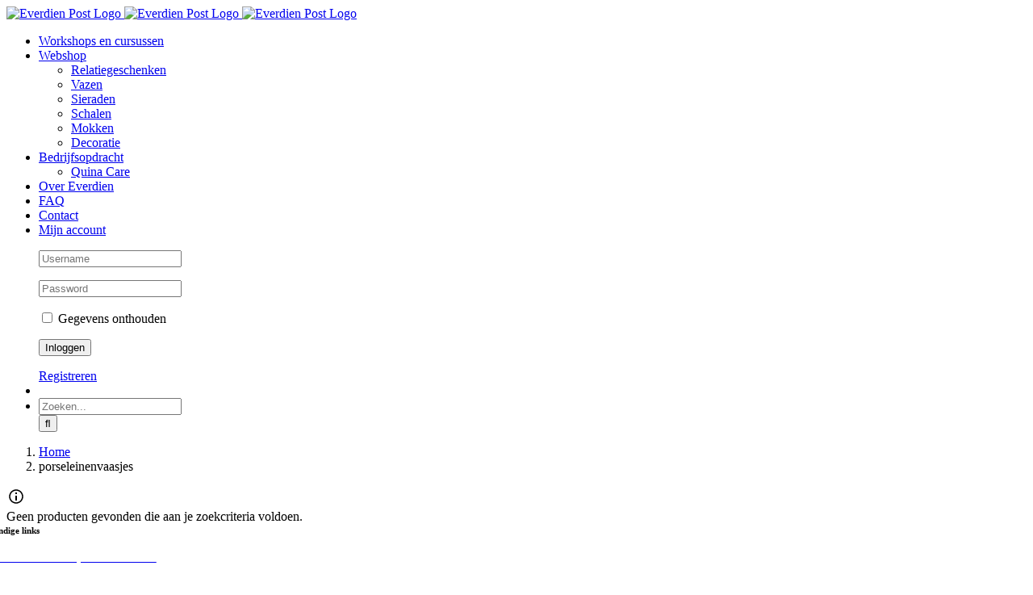

--- FILE ---
content_type: text/plain
request_url: https://www.google-analytics.com/j/collect?v=1&_v=j102&aip=1&a=597389235&t=pageview&_s=1&dl=https%3A%2F%2Feverdienpost.nl%2Fproduct-tag%2Fporseleinenvaasjes%2F&ul=en-us%40posix&dt=porseleinenvaasjes%20Archieven%20-%20Everdien%20Post&sr=1280x720&vp=1280x720&_u=YEBAAAABAAAAAC~&jid=1225411363&gjid=1216816708&cid=155813096.1769516053&tid=UA-171409708-1&_gid=1930660501.1769516053&_r=1&_slc=1&gtm=45He61n1n81TV6RJ63za200&gcd=13l3l3l3l1l1&dma=0&tag_exp=103116026~103200004~104527907~104528501~104684208~104684211~105391252~115616986~115938465~115938469~116185181~116185182~116682875~117041587~117223560&z=1272145977
body_size: -450
content:
2,cG-ZQ3H0KZYZ8